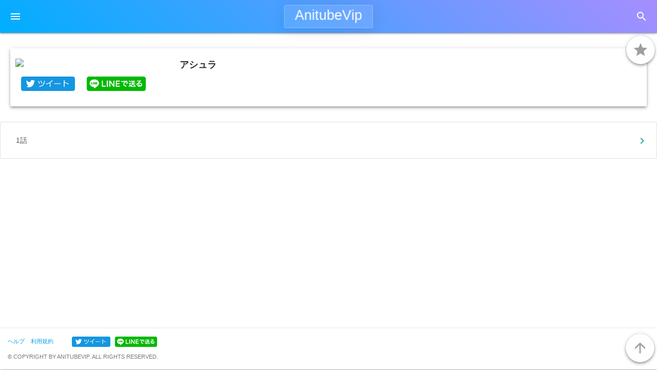

--- FILE ---
content_type: text/html; charset=UTF-8
request_url: https://anitubevip.jp/anime/196
body_size: 23810
content:
<!DOCTYPE html>
<html lang="ja">
    <head prefix='og: http://ogp.me/ns# fb: http://ogp.me/ns/fb# article: http://ogp.me/ns/article#'>
        <meta property='og:url' content='https://anitubevip.jp/anime/196' />
        <meta property='og:type' content='article' />
        <meta property='og:title' content='AnitubeVip | アニメ無料動画 - アシュラ' />
        <meta property='og:description' content='【アシュラ】のアニメ動画を無料で視聴！' />
        <meta property='og:site_name' content='AnitubeVip | アニメ無料動画' />
        <meta property='og:image' content='https://anitubevip.jp/img/ogp.png' />
        <!-- Twitter -->
        <meta name="twitter:card" content='summary' />
        <meta name="twitter:site" content='@' />
        <meta name="twitter:title" content='AnitubeVip | アニメ無料動画 - アシュラ' />
        <meta name="twitter:description" content='【アシュラ】のアニメ動画を無料で視聴！' />
        <meta name="twitter:image" content='https://anitubevip.jp/img/ogp.png' />
        <!-- Mobile -->
        <meta name="viewport" content="width=device-width, initial-scale=1.0"/>
        <!-- Google icon font -->
        <link href="https://fonts.googleapis.com/icon?family=Material+Icons" rel="stylesheet">
        <!-- Materialize CSS -->
        <link rel="stylesheet" href="https://maxcdn.bootstrapcdn.com/bootstrap/3.3.5/css/bootstrap.min.css">
        <link rel="stylesheet" href="https://cdnjs.cloudflare.com/ajax/libs/materialize/1.0.0/css/materialize.min.css">
        <!--Import Original.css-->
        <link rel="stylesheet" href=https://anitubevip.jp/css/style.css?ver=1.003>
        <link rel="stylesheet" href=https://anitubevip.jp/css/ress.css?ver=1.000>
        <!-- favicon -->
        <link rel="shortcut icon" type="image/ico" href="https://static.fc2.com/share/image/favicon.ico">
		<!-- Google Analytics -->
		<!-- Global site tag (gtag.js) - Google Analytics -->
<script async src="https://www.googletagmanager.com/gtag/js?id=G-SLEKSJ3X88"></script>
<script>
  window.dataLayer = window.dataLayer || [];
  function gtag(){dataLayer.push(arguments);}
  gtag('js', new Date());

  gtag('config', 'G-SLEKSJ3X88');
</script>
		<!-- Google Tag Manager -->
		<!-- Google Tag Manager -->
<script>(function(w,d,s,l,i){w[l]=w[l]||[];w[l].push({'gtm.start':
new Date().getTime(),event:'gtm.js'});var f=d.getElementsByTagName(s)[0],
j=d.createElement(s),dl=l!='dataLayer'?'&l='+l:'';j.async=true;j.src=
'https://www.googletagmanager.com/gtm.js?id='+i+dl;f.parentNode.insertBefore(j,f);
})(window,document,'script','dataLayer','GTM-5Z8HR4R');</script>
<!-- End Google Tag Manager -->
		
        <!--Import Original.js-->
                <script>
            var cookie_bookmark_key = "COOKIE_BOOKMARK_KEY";
            var cookie_shiori_key   = "COOKIE_SHIORI_KEY";
        </script>
        <script src=https://anitubevip.jp/js/cookie.js></script>
        <script src=https://anitubevip.jp/js/original.js></script>

        <!-- jQuery -->
        <script src="https://code.jquery.com/jquery-3.6.0.min.js"
            integrity="sha256-/xUj+3OJU5yExlq6GSYGSHk7tPXikynS7ogEvDej/m4=" crossorigin="anonymous">
        </script>
        <!-- Cookie -->
        <script src="https://cdnjs.cloudflare.com/ajax/libs/jquery-cookie/1.4.1/jquery.cookie.min.js"
            integrity="sha512-3j3VU6WC5rPQB4Ld1jnLV7Kd5xr+cq9avvhwqzbH/taCRNURoeEpoPBK9pDyeukwSxwRPJ8fDgvYXd6SkaZ2TA==" crossorigin="anonymous" referrerpolicy="no-referrer">
        </script>
        <title>AnitubeVip | アニメ無料動画 - アシュラ</title>
    </head>
    <body>
		<!-- Google Tag Manager -->
		<!-- Google Tag Manager (noscript) -->
<noscript><iframe src="https://www.googletagmanager.com/ns.html?id=GTM-5Z8HR4R"
height="0" width="0" style="display:none;visibility:hidden"></iframe></noscript>
<!-- End Google Tag Manager (noscript) -->
		
        <div class="main_content">
            <nav class="anime_header">
                <div class="nav-wrapper">
                    <a href="https://anitubevip.jp" class="brand-logo">AnitubeVip</a>
                    <a href="#" data-target="slide-out" class="sidenav-trigger">
                        <i class="material-icons">menu</i>
                    </a>
                    <a href="#" class="search_trigger right">
                        <i class="material-icons">search</i>
                    </a>
                </div>
            </nav>

            <nav class="search_bar">
                <div class="nav-wrapper">
                    <form action="https://anitubevip.jp/search" method="POST">
                        <input type="hidden" name="_token" value="f4sgeRPsJKlrPiXuMO1mfZRxpeSmUM3KTfTOXHfY">                        <div class="input-field">
                            <input id="search" type="search" name="search" required>
                            <label class="label-icon" for="search">
                                <i class="material-icons">search</i>
                            </label>
                            <i class="material-icons close_icon">close</i>
                        </div>
                    </form>
                </div>
            </nav>
                                                
            <div class="main_body">
        <div class="anime_info_body z-depth-2">
            <div class="anime_info_body_bg">
                <div class="anime_info_body_top">
                    
                    <div class="favorite_btn">
                        <a class="btn-floating btn-large waves-effect waves-light z-depth-2">
                                                            <i class="material-icons favorite_icon favorite_icon_disable">star</i>
                                                    </a>
                    </div>
                    <img src='https://gogoanimes.fi/images/anime/A/128433.jpg' class="anime_info_img">
                    <p class="anime_title">アシュラ</p>
                    <div class="anime_info_btns row">
                        <div class="col">
                            <a href="https://twitter.com/share?text=AnitubeVip%20%7C%20%E3%82%A2%E3%83%8B%E3%83%A1%E7%84%A1%E6%96%99%E5%8B%95%E7%94%BB%20-%20%E3%82%A2%E3%82%B7%E3%83%A5%E3%83%A9%0D%0A%E3%80%90%E3%82%A2%E3%82%B7%E3%83%A5%E3%83%A9%E3%80%91%E3%81%AE%E3%82%A2%E3%83%8B%E3%83%A1%E5%8B%95%E7%94%BB%E3%82%92%E7%84%A1%E6%96%99%E3%81%A7%E8%A6%96%E8%81%B4%EF%BC%81%0D%0A%E3%82%A2%E3%83%8B%E3%83%A1%E3%82%92%E7%84%A1%E6%96%99%E3%81%A7%E8%A6%8B%E6%94%BE%E9%A1%8C%EF%BC%81%E3%80%90%E3%81%8A%E3%82%8B%E3%83%9E%E3%83%AB%E3%80%91%E3%82%A4%E3%83%B3%E3%82%B9%E3%83%91%E3%82%A4%E3%82%A2%E7%99%BB%E5%A0%B4%EF%BC%81%E3%81%BF%E3%82%93%E3%81%AA%E3%81%A7%E3%82%88%E3%82%8A%E8%89%AF%E3%81%84%E3%82%A2%E3%83%8B%E3%83%A1%E3%83%A9%E3%82%A4%E3%83%95%E3%82%92%E9%80%81%E3%82%8D%E3%81%86%EF%BC%81%0D%0A%23%E3%82%A2%E3%83%8B%E3%83%A1%20%23%E7%84%A1%E6%96%99%20%23%E3%81%8A%E3%82%8B%E3%83%9E%E3%83%AB%0D%0A&amp;related=&amp;url=https%3A%2F%2Fanitubevip.jp%2Fanime%2F196&amp;original_referer=https%3A%2F%2Fanitubevip.jp%2Fanime%2F196">
                                <img class="twitter_img" src="https://anitubevip.jp/img/twitter.jpg" height="28" />
                            </a>
                        </div>
                        <div class="col">
                            <a href="https://line.me/R/share?text=AnitubeVip%20%7C%20%E3%82%A2%E3%83%8B%E3%83%A1%E7%84%A1%E6%96%99%E5%8B%95%E7%94%BB%20-%20%E3%82%A2%E3%82%B7%E3%83%A5%E3%83%A9%0D%0A%E3%80%90%E3%82%A2%E3%82%B7%E3%83%A5%E3%83%A9%E3%80%91%E3%81%AE%E3%82%A2%E3%83%8B%E3%83%A1%E5%8B%95%E7%94%BB%E3%82%92%E7%84%A1%E6%96%99%E3%81%A7%E8%A6%96%E8%81%B4%EF%BC%81%0D%0A%E3%82%A2%E3%83%8B%E3%83%A1%E3%82%92%E7%84%A1%E6%96%99%E3%81%A7%E8%A6%8B%E6%94%BE%E9%A1%8C%EF%BC%81%E3%80%90%E3%81%8A%E3%82%8B%E3%83%9E%E3%83%AB%E3%80%91%E3%82%A4%E3%83%B3%E3%82%B9%E3%83%91%E3%82%A4%E3%82%A2%E7%99%BB%E5%A0%B4%EF%BC%81%E3%81%BF%E3%82%93%E3%81%AA%E3%81%A7%E3%82%88%E3%82%8A%E8%89%AF%E3%81%84%E3%82%A2%E3%83%8B%E3%83%A1%E3%83%A9%E3%82%A4%E3%83%95%E3%82%92%E9%80%81%E3%82%8D%E3%81%86%EF%BC%81%0D%0Ahttps%3A%2F%2Fanitubevip.jp%2Fanime%2F196">
                                <img class="line_img" src="https://anitubevip.jp/img/line.jpg" height="28" />
                            </a>
                        </div>
                    </div>
                </div>
                <p class="story">
                    
                </p>
            </div>
        </div>
    </div>
    <ul class="collection with-header">
                        <li class="collection-item">
            <a href="https://anitubevip.jp/episode/2716">
                <div class="collection_item_content_container">
                    <div class="collection_item_content">
                        1話
                    </div>
                    <span href="#" class="secondary-content">
                        <span class="episode">2716</span>
                                                    <i class="material-icons">chevron_right</i>
                                            </span>
                </div>
            </a>
        </li>
            </ul>

            <ul id="slide-out" class="sidenav">
                <li>
                    <div class="about_us">
                        <a class="btn-floating cyan pulse">
                            <i class="material-icons">info_outline</i>
                        </a>
                    </div>
                    <a href="https://anitubevip.jp/help" class="about_us_text">
                        <div>ヘルプ</div>
                    </a>
                </li>
		<li>
                    <a href="https://erotubevip.jp">
                        <i class="material-icons">play_circle_filled</i>ErotubeVip(エロアニメ)
                    </a>
                </li>
                <li>
                    <a href="https://anitubevip.jp">
                        <i class="material-icons">home</i>ホーム
                    </a>
                </li>
                <li>
                    <a href="https://anitubevip.jp/ondemand">
                        <i class="material-icons">ondemand_video</i>放送中
                    </a>
                </li>
                <li>
                    <a href="https://anitubevip.jp/bookmark">
                        <i class="material-icons">grade</i>お気に入り
                    </a>
                </li>
                <li>
                    <a href="https://anitubevip.jp/shiori">
                        <i class="material-icons">local_offer</i>しおり
                    </a>
                </li>
                <li>
                    <a href="#">
                        <i class="material-icons">library_books</i>リスト
                    </a>
                    <table class="nav_list striped">
                        <tr>
                            <td><a href="https://anitubevip.jp/index/01">あ</a></td>
                            <td><a href="https://anitubevip.jp/index/02">い</a></td>
                            <td><a href="https://anitubevip.jp/index/03">う</a></td>
                            <td><a href="https://anitubevip.jp/index/04">え</a></td>
                            <td><a href="https://anitubevip.jp/index/05">お</a></td>
                        </tr>
                        <tr>
                            <td><a href="https://anitubevip.jp/index/06">か</a></td>
                            <td><a href="https://anitubevip.jp/index/07">き</a></td>
                            <td><a href="https://anitubevip.jp/index/08">く</a></td>
                            <td><a href="https://anitubevip.jp/index/09">け</a></td>
                            <td><a href="https://anitubevip.jp/index/10">こ</a></td>
                        </tr>
                        <tr>
                            <td><a href="https://anitubevip.jp/index/11">さ</a></td>
                            <td><a href="https://anitubevip.jp/index/12">し</a></td>
                            <td><a href="https://anitubevip.jp/index/13">す</a></td>
                            <td><a href="https://anitubevip.jp/index/14">せ</a></td>
                            <td><a href="https://anitubevip.jp/index/15">そ</a></td>
                        </tr>
                        <tr>
                            <td><a href="https://anitubevip.jp/index/16">た</a></td>
                            <td><a href="https://anitubevip.jp/index/17">ち</a></td>
                            <td><a href="https://anitubevip.jp/index/18">つ</a></td>
                            <td><a href="https://anitubevip.jp/index/19">て</a></td>
                            <td><a href="https://anitubevip.jp/index/20">と</a></td>
                        </tr>
                        <tr>
                            <td><a href="https://anitubevip.jp/index/21">な</a></td>
                            <td><a href="https://anitubevip.jp/index/22">に</a></td>
                            <td><a href="https://anitubevip.jp/index/23">ぬ</a></td>
                            <td><a href="https://anitubevip.jp/index/24">ね</a></td>
                            <td><a href="https://anitubevip.jp/index/25">の</a></td>
                        </tr>
                        <tr>
                            <td><a href="https://anitubevip.jp/index/26">は</a></td>
                            <td><a href="https://anitubevip.jp/index/27">ひ</a></td>
                            <td><a href="https://anitubevip.jp/index/28">ふ</a></td>
                            <td><a href="https://anitubevip.jp/index/29">へ</a></td>
                            <td><a href="https://anitubevip.jp/index/30">ほ</a></td>
                        </tr>
                        <tr>
                            <td><a href="https://anitubevip.jp/index/31">ま</a></td>
                            <td><a href="https://anitubevip.jp/index/32">み</a></td>
                            <td><a href="https://anitubevip.jp/index/33">む</a></td>
                            <td><a href="https://anitubevip.jp/index/34">め</a></td>
                            <td><a href="https://anitubevip.jp/index/35">も</a></td>
                        </tr>
                        <tr>
                            <td><a href="https://anitubevip.jp/index/36">や</a></td>
                            <td><a href="#"></a></td>
                            <td><a href="https://anitubevip.jp/index/37">ゆ</a></td>
                            <td><a href="#"></a></td>
                            <td><a href="https://anitubevip.jp/index/38">よ</a></td>
                        </tr>
                        <tr>
                            <td><a href="https://anitubevip.jp/index/39">ら</a></td>
                            <td><a href="https://anitubevip.jp/index/40">り</a></td>
                            <td><a href="https://anitubevip.jp/index/41">る</a></td>
                            <td><a href="https://anitubevip.jp/index/42">れ</a></td>
                            <td><a href="https://anitubevip.jp/index/43">ろ</a></td>
                        </tr>
                        <tr>
                            <td><a href="https://anitubevip.jp/index/44">わ</a></td>
                            <td><a href="#"></a></td>
                            <td><a href="https://anitubevip.jp/index/45">を</a></td>
                            <td><a href="#"></a></td>
                            <td><a href="https://anitubevip.jp/index/46">ん</a></td>
                        </tr>
                    </table>
                </li>
                <li>
                    <a href="https://anitubevip.jp/rule">
                        <i class="material-icons">label_outline</i>利用規約
                    </a>
                </li>
            </ul>

            <div class="footer_top"></div><!-- 位置調節 -->
            <footer class="z-depth-1">
                <div class="menu_bottom">
                    <a href="https://anitubevip.jp/help">ヘルプ</a>&nbsp;&nbsp;&nbsp;
                    <a href="https://anitubevip.jp/rule">利用規約</a>&nbsp;&nbsp;&nbsp;
                    &nbsp;&nbsp;&nbsp;&nbsp;&nbsp;&nbsp;&nbsp;
                    <a href="https://twitter.com/share?text=AnitubeVip%20%7C%20%E3%82%A2%E3%83%8B%E3%83%A1%E7%84%A1%E6%96%99%E5%8B%95%E7%94%BB%20-%20%E3%82%A2%E3%82%B7%E3%83%A5%E3%83%A9%0D%0A%E3%80%90%E3%82%A2%E3%82%B7%E3%83%A5%E3%83%A9%E3%80%91%E3%81%AE%E3%82%A2%E3%83%8B%E3%83%A1%E5%8B%95%E7%94%BB%E3%82%92%E7%84%A1%E6%96%99%E3%81%A7%E8%A6%96%E8%81%B4%EF%BC%81%0D%0A%E3%82%A2%E3%83%8B%E3%83%A1%E3%82%92%E7%84%A1%E6%96%99%E3%81%A7%E8%A6%8B%E6%94%BE%E9%A1%8C%EF%BC%81%E3%80%90%E3%81%8A%E3%82%8B%E3%83%9E%E3%83%AB%E3%80%91%E3%82%A4%E3%83%B3%E3%82%B9%E3%83%91%E3%82%A4%E3%82%A2%E7%99%BB%E5%A0%B4%EF%BC%81%E3%81%BF%E3%82%93%E3%81%AA%E3%81%A7%E3%82%88%E3%82%8A%E8%89%AF%E3%81%84%E3%82%A2%E3%83%8B%E3%83%A1%E3%83%A9%E3%82%A4%E3%83%95%E3%82%92%E9%80%81%E3%82%8D%E3%81%86%EF%BC%81%0D%0A%23%E3%82%A2%E3%83%8B%E3%83%A1%20%23%E7%84%A1%E6%96%99%20%23%E3%81%8A%E3%82%8B%E3%83%9E%E3%83%AB%0D%0A&amp;related=&amp;url=https%3A%2F%2Fanitubevip.jp%2Fanime%2F196&amp;original_referer=https%3A%2F%2Fanitubevip.jp%2Fanime%2F196">
                        <img class="twitter_img" src="https://anitubevip.jp/img/twitter.jpg" height="20" />
                    </a>
                    &nbsp;
                    <a href="https://line.me/R/share?text=AnitubeVip%20%7C%20%E3%82%A2%E3%83%8B%E3%83%A1%E7%84%A1%E6%96%99%E5%8B%95%E7%94%BB%20-%20%E3%82%A2%E3%82%B7%E3%83%A5%E3%83%A9%0D%0A%E3%80%90%E3%82%A2%E3%82%B7%E3%83%A5%E3%83%A9%E3%80%91%E3%81%AE%E3%82%A2%E3%83%8B%E3%83%A1%E5%8B%95%E7%94%BB%E3%82%92%E7%84%A1%E6%96%99%E3%81%A7%E8%A6%96%E8%81%B4%EF%BC%81%0D%0A%E3%82%A2%E3%83%8B%E3%83%A1%E3%82%92%E7%84%A1%E6%96%99%E3%81%A7%E8%A6%8B%E6%94%BE%E9%A1%8C%EF%BC%81%E3%80%90%E3%81%8A%E3%82%8B%E3%83%9E%E3%83%AB%E3%80%91%E3%82%A4%E3%83%B3%E3%82%B9%E3%83%91%E3%82%A4%E3%82%A2%E7%99%BB%E5%A0%B4%EF%BC%81%E3%81%BF%E3%82%93%E3%81%AA%E3%81%A7%E3%82%88%E3%82%8A%E8%89%AF%E3%81%84%E3%82%A2%E3%83%8B%E3%83%A1%E3%83%A9%E3%82%A4%E3%83%95%E3%82%92%E9%80%81%E3%82%8D%E3%81%86%EF%BC%81%0D%0Ahttps%3A%2F%2Fanitubevip.jp%2Fanime%2F196">
                        <img class="line_img" src="https://anitubevip.jp/img/line.jpg" height="20" />
                    </a>
                    <div class="copyright">
                    © COPYRIGHT BY ANITUBEVIP. ALL RIGHTS RESERVED.
                    </div>
                </div>
                <div id="scroll_to_top">
                    <a class="btn-floating btn-large waves-effect waves-light z-depth-2">
                        <i class="material-icons favorite_icon favorite_icon_enable">arrow_upward</i>
                    </a>
                </div>
            </footer>
        </div>

        <!-- Materialize JavaScript -->
        <script src="https://cdnjs.cloudflare.com/ajax/libs/materialize/1.0.0/js/materialize.min.js"></script>
        <script>
            $(document).ready(function() {
                // ページの一番上までスクロール
                $("#scroll_to_top").click(function() {
                    var position = 0;
                    var speed = 600;
                    $("html,body").animate({scrollTop:position}, speed);
                });

                // 検索バー
                $('.sidenav').sidenav();
                $(".search_trigger").click(function () {
                    $("nav.search_bar").css("visibility", "visible");
                    $("nav.anime_header").css("visibility", "hidden");
                    $("nav.search_bar form .label-icon").click();
                });
                $(".close_icon").click(function () {
                    $("nav.search_bar").css("visibility", "hidden");
                    $("nav.anime_header").css("visibility", "visible");
                });

                $(document).on('click', '.favorite_btn', function() {
                    if (typeof anime_id === 'undefined') {return;}
                    if( $(this).find("i").hasClass("favorite_icon_disable") ) {
                        $(this).find("i").removeClass("favorite_icon_disable");
                        $(this).find("i").addClass("favorite_icon_enable");
                        M.toast({html: 'お気に入り登録しました'});
                        saveBookMark(cookie_bookmark_key, anime_id);
                    } else {
                        $(this).find("i").removeClass("favorite_icon_enable");
                        $(this).find("i").addClass("favorite_icon_disable");
                        M.toast({html: 'お気に入りを外しました'});
                        removeBookMark(cookie_bookmark_key, anime_id);
                    }
                });

                $(document).on('click', '.shiori_btn', function() {
                    if (typeof episode_id === 'undefined') {return;}
                    if( $(this).find("i").hasClass("shiori_icon_disable") ) {
                        $(this).find("i").removeClass("shiori_icon_disable");
                        $(this).find("i").addClass("shiori_icon_enable");
                        M.toast({html: 'しおり登録しました'});
                        saveBookMark(cookie_shiori_key, episode_id);
                    } else {
                        $(this).find("i").removeClass("shiori_icon_enable");
                        $(this).find("i").addClass("shiori_icon_disable");
                        M.toast({html: 'しおりを外しました'});
                        removeBookMark(cookie_shiori_key, episode_id);
                    }
                });

                // お気に入り初期化
                $(document).on('click', '#remove_bookmark', function() {
                    removeCookie(cookie_bookmark_key);
                    M.toast({html: 'お気に入りをリセットしました'});
                });

                // しおり初期化
                $(document).on('click', '#remove_shiori', function() {
                    removeCookie(cookie_shiori_key);
                    M.toast({html: 'しおりをリセットしました'});
                });

                // ブラウザの戻るボタンで戻ってきた時しおりと気に入りを付ける
                // お気に入りページ、しおりページはめんどくさいからやらない
                window.onpageshow = function() {
                    if (typeof anime_id === 'undefined') {return;}

                    // お気に入り
                    if( checkBookMarks(cookie_bookmark_key, anime_id) ) {
                        $("div.favorite_btn i").removeClass("favorite_icon_disable");
                        $("div.favorite_btn i").addClass("favorite_icon_enable");
                    } else {
                        $("div.favorite_btn i").removeClass("favorite_icon_enable");
                        $("div.favorite_btn i").addClass("favorite_icon_disable");
                    }

                    // しおり
                    $("li.collection-item span.secondary-content").each(function(index, elem) {
                        var ep_id = $(elem).find("span.episode").text();
                        if(ep_id == "") { return; }
                        if( checkBookMarks(cookie_shiori_key, ep_id) ) {
                            $(elem).find("i").text("local_offer");
                        } else {
                            $(elem).find("i").text("chevron_right");
                        }
                    });
                };
            });
        </script>
    </body>
</html>
  <script>
        var anime_id = 196;
  </script>



--- FILE ---
content_type: text/css
request_url: https://anitubevip.jp/css/style.css?ver=1.003
body_size: 11398
content:
@charset "utf-8";

* {
    margin: 0;
    padding: 0;
    outline: 0;
    box-sizing: border-box;
    -moz-box-sizing: border-box;
    -webkit-box-sizing: border-box;
    -mos-box-sizing: border-box;
}

img {
    border: 0;
    margin: 0;
    padding: 0;
}
a:focus,
a:hover,
a:active {
    text-decoration: none;
}
.margin {
    margin: 20px;
}

.text_center {
    text-align: center;
}

.content_container {
    padding: 20px;
}

div.favorite_btn i.favorite_icon_enable {
    color: #ffc107;
}
div.favorite_btn i.favorite_icon_disable {
    color: #9e9e9e;
}
div.shiori_btn i.shiori_icon_enable {
    color: #26a69a;
}
div.shiori_btn i.shiori_icon_disable {
    color: #9e9e9e;
}

div.no_data_yet {
    padding-left: 6px;
}

div.header {
    font-family: "Nunito", sans-serif;
    font-size: 22px;
    margin: 20px 20px 0 20px;
    text-decoration: none;
    border-bottom: 1px solid #60606c;
    padding-bottom: 10px;
    color: #737374;
    text-align: center;
}

div.anime_header {
    font-family: "Nunito", sans-serif;
    font-size: 22px;
    margin: 20px 20px 0 20px;
    text-decoration: none;
    border-bottom: 1px solid #60606c;
    padding-bottom: 2px;
    color: #737374;
}

div.pagination {
    font-size: 22px;
    font-family: ui-monospace;
    width: 100%;
    text-align: center;
}

.pagination li.active {
    background-color: #ffffff;
}

.pagination > .active > a,
.pagination > .active > a:focus,
.pagination > .active > a:hover,
.pagination > .active > span,
.pagination > .active > span:focus,
.pagination > .active > span:hover {
    z-index: 2;
    color: #fff;
    cursor: default;
    background-color: #ee6e73;
    border-color: #ee6e73;
}

.sidenav .collapsible > .active .collapsible-header .chevron {
    transform: rotate(-90deg);
}

div.content_container div.collapsible-body {
    display: block;
}

nav .brand-logo {
    font-size: 1.8rem;
    background: rgba(255, 255, 255, 0.1);
    border-radius: 4px;
    box-shadow: 0 4px 30px rgba(0, 0, 0, 0.1);
    backdrop-filter: blur(5px);
    -webkit-backdrop-filter: blur(5px);
    border: 1px solid rgba(255, 255, 255, 0.3);
    padding: 0 20px;
    text-align: center;
    position: absolute;
    top: 50%;
    left: 50%;
    transform: translateY(-50%) translateX(-50%);
    -webkit-transform: translateY(-50%) translateX(-50%);
    height: 70%;
    line-height: calc(56px * 0.7);
}
nav .brand-logo:hover {
    transition: all 0s linear 0s;
    background-color: #81c1f5;
}
nav .brand-logo:active {
    background-color: #81c1f5;
}

nav a.sidenav-trigger {
    display: block;
}

nav.search_bar {
    top: 0;
    position: absolute;
    visibility: hidden;
}

div.nav-wrapper {
    background-image: linear-gradient(45deg, #00aeff, #a68eff);
}

.search_trigger {
    float: left;
    position: relative;
    z-index: 1;
    height: 56px;
    margin: 0 18px;
}
.search_error {
    width: 100%;
    text-align: center;
    color: #ffffff;
    padding: 10px;
    background-color: #ee6e73;
}
div.about_us {
    float: left;
    margin: 0px 32px 0px 32px;
}
ul#slide-out > li > a.about_us_text {
    line-height: 54px;
    height: 54px;
}
div.about_us > a {
    width: 24px;
    height: 24px;
    line-height: 24px;
}
div.about_us > a:hover {
    transition: all 0s linear 0s;
    background-color: #e1f5fe;
}
div.about_us > a:active {
    background-color: #e1f5fe;
}

div.about_us > .btn-floating > i {
    font-size: 24px;
    line-height: 24px;
}

ul.share {
    padding: 10px 20px 0px 20px;
}
ul.share li.collapsible div.collapsible-body {
    display: block;
}
ul.share li.collapsible div.collapsible-body div.row {
    margin-left: auto;
    margin-right: auto;
    width: 265px;
    margin-bottom: 0px;
}
ul.share li.collapsible p.share_header {
    margin: 0;
    margin-left: auto;
    margin-right: auto;
    width: 300px;
    display: table;
}
ul.share span.share_header_text {
    display: table-cell;
    vertical-align: middle;
}

ul.share li.collapsible div.collapsible-header p.share_header i {
    margin-right: 20px;
}

.nav_list {
    width: 90%;
    margin: 0 auto;
}

table.nav_list td {
    text-align: center;
}

table.nav_list td:hover {
    transition: all 0s linear 0s;
    background-color: #e1f5fe;
    text-decoration: none;
}
table.nav_list td:active {
    background-color: #e1f5fe;
    text-decoration: none;
}

table.nav_list td a {
    display: block;
}

/* List anime */
.last_episodes {
    /* float: left; */
    padding: 0 16px;
}

ul.items {
    margin-top: 20px;
}
ul.items li {
    float: left;
    position: relative;
    margin-left: 1.8867%;
    width: 23.5849%;
    text-align: center;
    list-style: none;
    margin-bottom: 20px;
    vertical-align: top;
}
ul.items li:hover {
    opacity: 0.5;
    transition: all 0s linear 0s;
    background-color: #e1f5fe;
    text-decoration: none;
}
ul.items li:active {
    opacity: 0.5;
    background-color: #e1f5fe;
    text-decoration: none;
}

ul.items li .img {
    overflow: hidden;
    position: relative;
}
ul.items li .img:before {
    content: "";
    display: block;
    padding-top: 125%;
}
ul.items li .img img {
    width: 100%;
    max-width: 100%;
    height: auto;
}
ul.items li .img a {
    position: absolute;
    top: 0;
    left: 0;
    display: block;
    width: 100%;
    height: 100%;
    overflow: hidden;
}
ul.items li:nth-child(4n + 1) {
    margin-left: 0;
}
ul.items li p.name {
    padding: 10px 5px 10px 5px;
    margin: 0;
    line-height: 24px;
    height: 60px;
    overflow: hidden;
}
ul.items li p.name a {
    color: #2e2d2b;
    font-size: 13px;
    font-weight: bold;
    font-family: mySecondFont;
}
ul.items li p.name a:hover {
    color: #fff;
}
ul.items li p.episode {
    margin: 5px;
    color: #0037ff;
    font-size: 12px;
    font-family: mySecondFont;
    height: 30px;
    overflow: hidden;
}
ul.items li p.released {
    margin: 0;
    padding: 0;
    color: #e1e1e1;
    font-size: 12px;
}
ul.items li p.episode a {
    color: #e1e1e1;
}
ul.items li .type {
    position: absolute;
    bottom: 0;
    z-index: 1;
    width: 100%;
}
ul.items li .type img {
    width: auto;
}

/* episodes page  */
.main_body {
    margin: 10px 0px 10px 0;
}

.anime_info_body {
    margin: 20px 20px;
    padding: 10px;
    width: calc(100% - 40px);
    display: -webkit-inline-box;
}
.anime_info_body_top {
    position: relative;
}

.anime_info_btns {
    float: left;
    margin-bottom: 10px;
    width: 100%;
}
div.video_player_container div.anime_info_btns {
    display: flex;
    align-items: flex-end;
    height: 60px;
}
div.video_player_container div.anime_info_btns div.sns_btn {
    height: 65%;
}
.favorite_btn {
    position: absolute;
    right: -26px;
    top: -45px;
}
.favorite_btn i {
    color: #9e9e9e;
    background-color: #ffffff;
    font-size: xx-large;
}

.favorite_btn_icon_disable {
    color: #9e9e9e;
}

.favorite_btn_icon_active {
    color: #ffac3a;
}

.story {
    float: left;
    color: #2e2d2b;
    margin-top: 10px;
}
.anime_info_body_bg {
    float: left;
    width: 100%;
    margin: 10px 0;
}
.anime_info_body_bg p.anime_title {
    font-size: large;
    font-weight: bold;
    color: #2e2d2b;
}

.anime_info_body img.anime_info_img {
    float: left;
    width: 320px;
    padding-right: 15px;
}

li.collection-item span.secondary-content {
    line-height: 66px;
    position: absolute;
    right: 16px;
}
li.collection-item span.secondary-content span.episode {
    display: none;
}

li.collection-item {
    height: 70px;
    overflow: hidden;
    position: relative;
}
li.collection-item a {
    color: #545454;
    border-bottom: 1px solid #e0e0e0;
}
ul.collection li:hover {
    transition: all 0s linear 0s;
    background-color: #e1f5fe;
    text-decoration: none;
}
ul.collection li:active {
    background-color: #e1f5fe;
    text-decoration: none;
}

li.collection-item div.collection_item_content_container {
    line-height: 28px;
    display: table;
    height: 100%;
    width: 100%;
    text-overflow: ellipsis;
    -webkit-text-overflow: ellipsis;
    -o-text-overflow: ellipsis;
}
div.collection_item_content {
    display: table-cell;
    vertical-align: middle;
    width: 88%;
    overflow: hidden;
    -webkit-line-clamp: 2;
    -webkit-box-orient: vertical;
}

/* Videos */
i.icon-large {
    font-size: 3.6rem;
    display: block;
}
div.anime_header .title {
    font-size: 1.6rem;
}
div.anime_header .subtitle {
    font-size: 1.3rem;
    font-weight: normal;
}
div.video_page_main_body div.anime_header .title {
    color: #004eff;
}
div.video_page_main_body div.anime_header .subtitle {
    margin: 10px 10px;
}
.video_page_main_body {
    display: -webkit-inline-box;
    margin: 10px;
    display: block;
    position: relative;
}
.video_page_main_body ul.collection {
    margin-top: 164px;
}
div.video_page_main_body div.anime_video_body_episodes {
    font-size: 1.4rem;
    margin: 20px 0;
    display: flex;
    align-items: center;
    flex-direction: row;
    flex-wrap: nowrap;
}
div.video_page_main_body div.anime_video_body_episodes a {
    color: #336eff;
}
div.video_page_main_body div.anime_video_body_episodes a.anime_video_body_episodes_content_left {
    min-width: 8%;
    flex-basis: 20%;
    text-align: left;
}
div.video_page_main_body div.anime_video_body_episodes a.anime_video_body_episodes_content_right {
    min-width: 8%;
    flex-basis: 20%;
    text-align: right;
}
div.video_page_main_body div.anime_video_body_episodes a.anime_video_body_episodes_content_center {
    min-width: 8%;
    flex-basis: 60%;
    text-align: center;
}
div.video_page_main_body div.anime_video_body_episodes a.anime_video_body_episodes_content_center p {
    margin: 0 20px;
    border-bottom: 1px solid #336eff;
}
div.video_page_main_body div.anime_video_body_episodes p {
    margin: 0;
}

.shiori_btn {
    width: 50px;
}
.shiori_btn i {
    color: #9e9e9e;
    background-color: #ffffff;
    font-size: xx-large;
}
.shiori_btn_icon_disable {
    color: #9e9e9e;
}
.shiori_btn_icon_active {
    color: #ffac3a;
}

.video_player_container {
    background-color: #2e2d2b;
    height: 200px;
    margin: 20px 20px 70px 20px;
}
.video_player {
    width: 100%;
    height: 100%;
}
#init_video_player {
    width: 100%;
    height: 100%;
    text-align: center;
    color: #ffffff;
    display: table;
    font-family: initial;
}
#init_video_player_child_element {
    display: table-cell;
    vertical-align: middle;
}
#my-video {
    margin: 0 auto;
    display: none;
}

#load_spinner {
    width: 100%;
    height: 100%;
    text-align: center;
    color: #ffffff;
    line-height: 250px;
    display: none;
}

#app-install-modal-footer {
    position: absolute;
    left: 10px;
}

/* footer */
.main_content {
    min-height: 100vh;
    position: relative;
    padding-bottom: 100px;
}
footer {
    color: #777777;
    font-size: 11px;
    width: 100%;
    padding: 10px 0;
    height: 80px;
    margin-top: 40px;
    position: absolute;
    bottom: 1px;
}
.footer_top {
    display: inline-block;
    width: 100%;
}

footer a:focus,
footer a:hover,
footer a:active {
    transition: all 0s linear 0s;
    background-color: #e1f5fe;
}

#scroll_to_top {
    position: absolute;
    right: 5px;
    bottom: 14px;
}
#scroll_to_top i {
    color: #9e9e9e;
    background-color: #ffffff;
    font-size: xx-large;
}

.menu_bottom {
    float: left;
    padding: 0 15px;
    height: 70px;
    line-height: 30px;
}


--- FILE ---
content_type: application/javascript
request_url: https://anitubevip.jp/js/original.js
body_size: 507
content:
// 指定GETパラメータを削除する
// URLを取得
var url = new URL(window.location.href);
// URLSearchParamsオブジェクトを取得
var params = url.searchParams;
params.delete('utm_source');
params.delete('utm_medium');
// アドレスバーのURLからGETパラメータを削除
// 実行が早すぎると計測出来ない事があるので、ロード完了1秒後に消す
window.onload = function() {
	setTimeout(function(){
		history.replaceState('', '', url.pathname);
	}, 1000);
}



--- FILE ---
content_type: application/javascript
request_url: https://anitubevip.jp/js/cookie.js
body_size: 1772
content:
// Cookie
var saveCookie = function(key, val) {
    $.cookie(key, JSON.stringify(val), { expires: 365, path: "/"});
    // domain:'192.168.33.12', secure:true
};
var getCookie = function(key) {
    var obj = $.cookie(key);
    if (obj == null) {return null;};
    return JSON.parse(obj);
};
var removeCookie = function(key) {
    $.removeCookie(key);
}

// BookMark
var saveBookMark = function(cookie_key, id) {
    var save_bookmarks = [];
    var saved_bookmarks = getCookie(cookie_key);
    // 登録してない時
    if (saved_bookmarks == null) {
        saveCookie(cookie_key, []);
        saved_bookmarks = [];
    }
    if (saved_bookmarks.length == 0) {
        save_bookmarks.push(id);
    } else {
        save_bookmarks = saved_bookmarks;
        save_bookmarks.push(id);
    }
    save_bookmarks = $.unique(save_bookmarks);
    saveCookie(cookie_key, save_bookmarks);
}
var removeBookMark = function(cookie_key, id) {
    var save_bookmarks = [];
    var saved_bookmarks = getCookie(cookie_key);
    if (saved_bookmarks.length == null) {
    } else {
        for (var i = 0; i < saved_bookmarks.length; i ++) {
            var saved_bookmark = saved_bookmarks[i];
            if (saved_bookmark == id) { continue; }
            save_bookmarks.push(saved_bookmark);
        }
    }
    save_bookmarks = $.unique(save_bookmarks);
    saveCookie(cookie_key, save_bookmarks);
}
var readBookMarks = function(cookie_key) {
    var saved_bookmarks = getCookie(cookie_key);
    return saved_bookmarks;
}

var checkBookMarks = function(cookie_key, id) {
    var saved_bookmarks = getCookie(cookie_key);
    if (saved_bookmarks.length != null) {
        if( $.inArray(Number(id), saved_bookmarks) != -1) {
            return true;
        }
    }
    return false;
}
